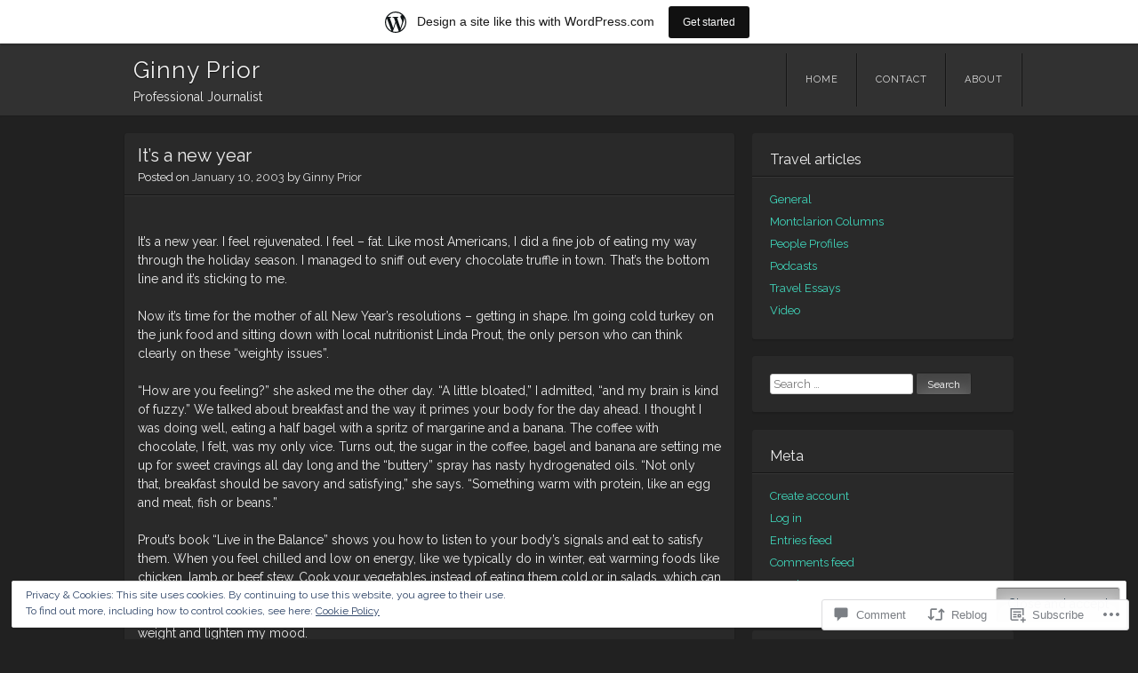

--- FILE ---
content_type: text/css
request_url: https://ginnyprior.com/wp-content/themes/pub/visual/style.css?m=1741693348i&cssminify=yes
body_size: 5001
content:
@font-face{font-family:"Genericons";src:url('fonts/genericons-regular-webfont.eot');src:url('fonts/genericons-regular-webfont.eot?#iefix') format('embedded-opentype'),url('fonts/genericons-regular-webfont.woff') format('woff'),url('fonts/genericons-regular-webfont.ttf') format('truetype'),url('fonts/genericons-regular-webfont.svg#genericonsregular') format('svg');font-weight:normal;font-style:normal}.masonry .comments-link a:before,
.icon-right-circled:after,
.entry-format:before{font-size:16px;font-size:1.6rem;margin-right:8px;font-family:"Genericons";font-style:normal;font-weight:normal;speak:none;display:inline-block;text-decoration:inherit;vertical-align:middle;-webkit-font-smoothing:antialias}.masonry .comments-link a:before{content:"\F300"}.icon-menu:before{content:"\2630"}.icon-dropdown:before{content:"\F502"}.icon-search:before{content:"\F400"}.icon-right-circled:after{content:"\F501";margin-right:0;margin-left:8px}html, body, div, span, applet, object, iframe,
h1, h2, h3, h4, h5, h6, p, blockquote, pre,
a, abbr, acronym, address, big, cite, code,
del, dfn, em, font, ins, kbd, q, s, samp,
small, strike, strong, sub, sup, tt, var,
dl, dt, dd, ol, ul, li,
fieldset, form, label, legend,
table, caption, tbody, tfoot, thead, tr, th, td{border:0;font-family:inherit;font-size:100%;font-style:inherit;font-weight:inherit;margin:0;outline:0;padding:0;vertical-align:baseline}html{font-size:62.5%;overflow-y:scroll;-webkit-text-size-adjust:100%;-ms-text-size-adjust:100%}body{background:#fff}article,
aside,
details,
figcaption,
figure,
footer,
header,
nav,
section{display:block}ol, ul{list-style:none}table{border-collapse:separate;border-spacing:0}caption, th, td{font-weight:normal;text-align:left}blockquote:before, blockquote:after,
q:before, q:after{content:""}blockquote, q{quotes:"" ""}a:focus{outline:thin dotted}a:hover,
a:active{outline:0}a img{border:0}body,
button,
input,
select,
textarea{font-family:"Raleway",sans-serif;font-weight:400;font-size:14px;font-size:1.4rem;line-height:1.5}body{background:#212121;color:#eee}h1,h2,h3,h4,h5,h6{clear:both}hr{background-color:#ccc;border:0;height:1px;margin-bottom:1.5em}p{margin-bottom:1.5em}ul, ol{margin:0 0 1.5em 3em}ul{list-style:disc}ol{list-style:decimal}li > ul,
li > ol{margin-bottom:0;margin-left:1.5em}dt{border-bottom:5px solid rgba(255,255,255,.5);font-weight:bold;margin:.75em 0;padding:.75em 0}dd{margin:0 1.5em 1.5em}b, strong{font-weight:bold}dfn, cite, em, i{font-style:italic}blockquote{border-left:5px solid rgba(255,255,255,.5);font-style:italic;padding:0 1.5em}blockquote blockquote{padding-right:0}address{font-style:italic;margin:0 0 1.5em}pre{border:1px solid #292929;border-top:none;box-shadow:inset 0px 1px 1px 1px rgba(0,0,0,0.1);border-radius:6px;background:#191919;font-family:"Courier 10 Pitch",Courier,monospace;font-size:15px;font-size:1.5rem;margin:0 0 1.5em;padding:1.5em 20px}code, kbd, tt, var{font:15px Monaco,Consolas,"Andale Mono","DejaVu Sans Mono",monospace}abbr, acronym{border-bottom:1px dotted #666;cursor:help}mark, ins{background:#00877f;text-decoration:none}sup,
sub{font-size:75%;height:0;line-height:0;position:relative;vertical-align:baseline}sup{bottom:1ex}sub{top:.5ex}small{font-size:75%}big{font-size:125%}figure{margin:0}table{margin:0 0 1.5em;width:100%}th{border-bottom:5px solid rgba(255,255,255,.5);font-weight:bold;padding:8px 5px 12px}td{border-bottom:1px solid rgba(255,255,255,.05);padding:8px 5px}tr.alternate{background:rgba(255,255,255,.02)}img{height:auto;max-width:100%}button,
input,
select,
textarea{font-size:100%;margin:0;vertical-align:baseline;*vertical-align:middle}button,
input{line-height:normal}button,
html input[type="button"],
input[type="reset"],
input[type="submit"]{border:1px solid #222;border-radius:3px;background:#616161;box-shadow:inset 0 1px 0 rgba(0,0,0,0.3),inset 0 15px 17px rgba(0,0,0,0.3),inset 0 -5px 12px rgba(255,255,255,0.05);color:#fff;cursor:pointer;-webkit-appearance:button;font-size:12px;font-size:1.2rem;line-height:1;padding:.6em 1em .4em}button:hover,
html input[type="button"]:hover,
input[type="reset"]:hover,
input[type="submit"]:hover{box-shadow:inset 0 1px 0 rgba(0,0,0,0.5),inset 0 15px 17px rgba(0,0,0,0.5),inset 0 -5px 12px rgba(255,255,255,0.1)}button:focus,
html input[type="button"]:focus,
input[type="reset"]:focus,
input[type="submit"]:focus,
button:active,
html input[type="button"]:active,
input[type="reset"]:active,
input[type="submit"]:active{box-shadow:inset 0 1px 0 rgba(0,0,0,0.5),inset 0 15px 17px rgba(0,0,0,0.5),inset 0 -5px 12px rgba(255,255,255,0.15)}input[type="checkbox"],
input[type="radio"]{box-sizing:border-box;padding:0}input[type="search"]{-webkit-appearance:textfield;-webkit-box-sizing:content-box;-moz-box-sizing:content-box;box-sizing:content-box}input[type="search"]::-webkit-search-decoration{-webkit-appearance:none}button::-moz-focus-inner,
input::-moz-focus-inner{border:0;padding:0}input[type="text"],
input[type="email"],
input[type="password"],
input[type="search"],
textarea{color:#666;border:1px solid #ccc;border-radius:3px}input[type="text"]:focus,
input[type="email"]:focus,
input[type="password"]:focus,
input[type="search"]:focus,
textarea:focus{color:#111}input[type="text"],
input[type="email"],
input[type="password"],
input[type="search"]{padding:3px}textarea{overflow:auto;padding-left:3px;vertical-align:top;width:98%}a{color:#40d7bc;text-decoration:none;-webkit-transition:color 0.2s ease-out;-moz-transition:color 0.2s ease-out;-o-transition:color 0.2s ease-out;transition:color 0.2s ease-out}a:visited{color:#40d7bc}a:hover,
a:focus,
a:active{color:#fff;text-decoration:underline}.alignleft{display:inline;float:left;margin:.75em 1.5em .75em 0}.alignright{display:inline;float:right;margin:.75em 0 .75em 1.5em}.aligncenter{clear:both;display:block;margin:.75em auto}.screen-reader-text{clip:rect(1px,1px,1px,1px);position:absolute!important}.screen-reader-text:focus{background-color:#f1f1f1;border-radius:3px;box-shadow:0 0 2px 2px rgba(0,0,0,0.6);clip:auto!important;color:#21759b;display:block;font-size:14px;font-weight:bold;height:auto;left:5px;line-height:normal;padding:15px 23px 14px;text-decoration:none;top:5px;width:auto;z-index:100000}.clear:before,
.clear:after,
[class*="content"]:before,
[class*="content"]:after,
[class*="site"]:before,
[class*="site"]:after{content:'';display:table}.clear:after,
[class*="content"]:after,
[class*="site"]:after{clear:both}.content-area{float:left;margin:0 -29.4% 0 0;width:100%}.site-content{margin:0 31.4% 0 0}.site-main{margin:0 auto;max-width:1000px;padding:0 10px}.site-main .widget-area{float:right;overflow:hidden;width:29.4%}.site-footer{background:#313131;border-top:1px solid #212121;padding:15px 0;text-shadow:0 1px 1px rgba(0,0,0,0.8);clear:both;width:100%}.site-footer a{color:#ddd}.site-info{margin:0 auto;max-width:1020px;padding:0 15px}.site-header{background:#313131;margin:0 auto 20px;box-shadow:0 1px 1px 1px rgba(0,0,0,0.05)}.site-header .section{margin:0 auto;max-width:1020px;padding:0 30px}.site-branding{clear:both;margin:.75em auto;float:left;padding-left:20px;min-height:48px}.site-title{font-size:26px;font-size:2.6rem}.site-title a{color:#eee;letter-spacing:1px;text-shadow:0 1px 1px rgba(0,0,0,0.8)}.site-title a:hover{color:#40d7bc;text-decoration:none}.site-header img{display:block;margin:1.5em auto}.navigation-main{display:block;float:right;margin:.75em auto;max-width:1020px;border-right:1px solid #161616}.navigation-main ul{list-style:none;margin:0;padding-left:0}.navigation-main li{float:left;font-size:11px;font-size:1.1rem;letter-spacing:1px;text-transform:uppercase;position:relative;border-left:1px solid #161616}.navigation-main a{border-left:1px solid #363636;color:#ddd;display:block;padding:2em 20px;text-decoration:none}.navigation-main li:last-of-type a{border-right:1px solid #363636}.navigation-main li a:hover{border-color:#000;background:#000;color:#40d7bc}.navigation-main li a:not(:only-child){padding-right:40px}.navigation-main li a:not(:only-child):after{content:'\f502';font-family:"Genericons";font-size:8px;font-size:.8rem;line-height:2;position:absolute;right:20px;speak:none}.navigation-main ul ul li a:not(:only-child):after{content:'\f501'}.navigation-main ul ul{background:#000;border-top:1px solid #222;border-left:1px solid #222;border-right:1px solid #222;position:absolute;top:4em;left:-1px;margin:0;opacity:0;transition:.3s opacity ease-in-out;-webkit-transition:.3s opacity ease-in-out;-moz-transition:.3s opacity ease-in-out;visibility:hidden;width:190px;z-index:99999}.navigation-main ul ul ul{left:99%;top:0}.navigation-main ul ul li{border-bottom:1px solid #161616;float:none}.navigation-main ul ul li a{background:#313131;border:none;border-bottom:1px solid #363636;padding:18px 20px}.navigation-main ul ul li a:hover{border-bottom:1px solid #161616}.navigation-main ul ul li:last-of-type a{border:none}.navigation-main ul li:hover > ul,
.navigation-main ul li.focus > ul{display:block;opacity:1;transition:.3s opacity ease-in-out;-webkit-transition:.3s opacity ease-in-out;-moz-transition:.3s opacity ease-in-out;visibility:visible}.menu-toggle{display:none;cursor:pointer}.main-small-navigation ul{display:none}@media screen and ( max-width: 600px ){.menu-toggle,
	.main-small-navigation ul.nav-menu.toggled-on{display:block}.menu-toggle{padding:16px 20px 17px;margin:0}.menu-toggle:before{content:"\f419";display:inline-block;font-family:"Genericons";font-size:14px;font-size:1.4rem;margin-right:10px;vertical-align:middle}.menu-toggle:hover{background:#000;border-color:#000;color:#40d7bc}.navigation-main ul{display:none}.main-small-navigation ul,
	.main-small-navigation li{display:block;list-style:none;margin:0;padding:0}.main-small-navigation li a{border-top:1px solid #666;color:#ddd;display:block;padding:10px 20px}}.masonry .site-content{float:none;margin:0;padding:0}.masonry .comments-link{float:right}.masonry .hentry{float:left;width:32%}.masonry .hentry{-webkit-transition-property:height,width;-moz-transition-property:height,width;-o-transition-property:height,width;transition-property:height,width;-webkit-transition-duration:0.2s;-moz-transition-duration:0.2s;-o-transition-duration:0.2s;transition-duration:0.2s}.masonry .entry-title a{color:#fff}.masonry .hentry .visual-thumbnail{display:block;width:100%;height:auto}.masonry footer.entry-meta a{min-height:45px;text-decoration:none;text-shadow:0 1px 1px rgba(0,0,0,0.9)}.masonry footer.entry-meta a:hover{color:#fff}.post-link{float:right}footer.entry-meta .post-link a:hover{color:#40d7bc}.hentry{margin:0 0 1.5em;border-radius:3px;background:#292929;box-shadow:0 1px 1px 1px rgba(0,0,0,0.1);overflow:hidden}.byline{display:none}.single .byline,
.group-blog .byline{display:inline}.entry-title{font-size:20px;font-size:2.0rem}.entry-header{padding:10px 15px 10px;border-bottom:1px solid #161616}.entry-meta{clear:both;font-size:13px;font-size:1.3rem}.entry-meta a{color:#ddd}.entry-content,
.entry-summary{padding:20px 15px 10px;border-top:1px solid #363636;border-bottom:1px solid #161616}.entry-content h1,
.entry-content h2,
.entry-content h3,
.entry-content h4,
.entry-content h5,
.entry-content h6{font-weight:700;margin:.75em 0}.entry-content h1,
.entry-content h2{font-size:24px;font-size:2.4rem;letter-spacing:1px}.entry-content h3{font-size:20px;font-size:2.0rem}.entry-content h4,
.entry-content h5{font-size:16px;font-size:1.6rem}footer.entry-meta{padding:10px 15px;border-top:1px solid #333}footer.entry-meta a{color:#ccc}footer.entry-meta a:hover{color:#40d7bc}.page-links{clear:both;padding:10px 0;margin:0 0 1.5em}.page-links span.active-link{background:#313131;border-radius:3px;display:inline-block;padding:4px 10px;margin:0 5px 5px 0}.page-links a span.active-link{background:#313131;border-radius:3px;display:inline-block;padding:4px 10px;margin:0 5px 5px 0}.sep{margin:0 5px}.page-header{border:1px solid #333;border-top:1px solid #292929;box-shadow:inset 0px 1px 1px 1px rgba(0,0,0,0.1);border-radius:3px;margin-bottom:1.5em;padding:15px}.page-header .page-title{font-size:16px;font-size:1.6rem}.taxonomy-description p{margin:.75em 0}.search-no-results .hentry{float:none;width:100%}.error404 .entry-content #searchform{margin-bottom:1.5em}.error404 .site-content{margin:0}.error404 .widget{float:left;margin-top:1.5em;margin-right:2%;padding:.75em 20px;width:27%}.error404 .widget:nth-of-type(3n){margin-right:0}.single-attachment .site-content{margin:0}.entry-attachment{text-align:center}.page-template-nosidebar-page-php .site-content{margin:0}.entry-format:hover:before{text-decoration:none}.entry-format:before{margin-right:5px}.format-aside .entry-format:before{content:'\f101'}.format-image .entry-format:before{content:'\f102'}.format-gallery .entry-format:before{content:'\f103'}.format-video .entry-format:before{content:'\f104'}.format-status .entry-format:before{content:'\f105'}.format-quote .entry-format:before{content:'\f106'}.format-link .entry-format:before{content:'\f107'}.entry-content img.wp-smiley,
.comment-content img.wp-smiley{border:none;margin-bottom:0;margin-top:0;padding:0}.wp-caption{background:#212121;border:1px solid #333;font-style:italic;margin-bottom:1.5em;max-width:99.7%}.wp-caption img[class*="wp-image-"]{display:block;margin:1.2% auto 0;max-width:98%}.wp-caption-text{text-align:center}.wp-caption .wp-caption-text{margin:0.8075em 0}.site-content .gallery{margin-bottom:1.5em}.gallery-caption{font-size:13px;font-size:1.3rem}.site-content .gallery a img{border:none;height:auto;max-width:90%}.site-content .gallery dt{border:0;margin:0;padding:0}.site-content .gallery dd{margin:0}embed,
iframe,
object{max-width:100%}.content-area .navigation-post,
.content-area .navigation-paging,
.content-area .navigation-comment{clear:both;margin-bottom:1.5em;border:1px solid #292929;border-top:none;box-shadow:inset 0px 1px 1px 1px rgba(0,0,0,0.1);border-radius:3px}[class*="navigation"] .nav-previous a{color:#ddd;display:block;float:left;padding:10px 15px;text-decoration:none;width:40%}[class*="navigation"] .nav-next a{color:#ddd;display:block;float:right;padding:10px 15px;text-align:right;text-decoration:none;width:40%}[class*="navigation"] a:hover{color:#40d7bc}#comments{border:1px solid #292929;border-top:none;box-shadow:inset 0px 1px 1px 1px rgba(0,0,0,0.1);border-radius:3px;margin-bottom:1.5em;padding:15px}#comments a{color:#ddd;text-decoration:underline;word-wrap:break-word}#comments a:hover{color:#40d7bc}#comments .comment-meta a{text-decoration:none}.comments-title,
.nocomments, #reply-title{font-size:15px;font-size:1.5rem;margin:0 0 1.5em}.comment-list{list-style:none;margin:0 0 .75em;padding:0 0 .75em}.comment-list:after{content:'';width:100%;height:1px;background:#191919;border-bottom:1px solid #363636;display:block;margin-top:1.5em}li.comment{list-style:none;margin:0 0 1.5em;position:relative;padding-left:75px}article.comment{display:block;background:#292929;border-radius:3px;box-shadow:0 1px 1px rgba(0,0,0,0.2);padding:10px;overflow:hidden;font-size:14px;font-size:1.4rem}.comment-list .pingback{margin:0 0 5px}.comment-list .children{margin:1.5em 0 0;padding:0}.comment-list .avatar{-webkit-box-shadow:0 3px 3px rgba(0,0,0,0.05);-moz-box-shadow:0 3px 3px rgba(0,0,0,0.05);box-shadow:0 3px 3px rgba(0,0,0,0.05);position:absolute;top:0;left:0;padding:0}.comment-author cite{font-style:normal;font-weight:bold}.comment-meta{font-size:12px;font-size:1.2rem;margin-bottom:5px}#respond p{margin:.75em 0}#respond .form-allowed-tags{color:#ccc;margin-bottom:1.5em}#respond .form-allowed-tags code{font-size:12px;font-size:1.2rem}#respond input[type=text]{display:block;width:60%}#respond textarea{display:block;margin:10px 0;padding:5px;width:90%}#respond .form-allowed-tags{clear:both;width:90%}#respond .form-allowed-tags code{display:block}#commentform label[for="author"],
#commentform label[for="email"],
#commentform label[for="url"]{float:left;padding:5px 0;width:100px}.widget{background:#292929;border-radius:3px;box-shadow:0 1px 1px 1px rgba(0,0,0,0.1);font-size:13px;font-size:1.3rem;margin:0 0 1.5em;padding:0 0 1.5em;overflow:hidden}.widget-title{border-bottom:1px solid #363636;display:block;font-size:16px;font-size:1.6rem;margin:.75em 0}.widget-title:after{border-bottom:1px solid #161616;content:"";display:block}.widget-title span{display:block;padding:6px 20px}.widget-area ul{list-style:none;margin:0 20px}.widget-area li{line-height:1.5;padding:3px 0}.widget-area .tagcloud,
.widget-area .textwidget,
.widget-area select,
.widget-area .recentcommentsavatar,
.widget-area #subscribe-blog,
.widget-area .milestone-content,
.widget-area .widgets-multi-column-grid,
.widget-area .widgets-grid-layout,
.widget-area #pd_top_rated_holder,
.widget-area .widget > *:not(.widget-title):not(.searchform){margin-left:20px!important;margin-right:20px!important}.widget-grid-view-image{max-width:43.5%!important}.widget_image img{max-width:100%}.widget-grofile .grofile-thumbnail{max-width:87%}.widget_follow_button_widget iframe{margin-top:1.5em}.widget select{max-width:100%}.widget_search input[type="search"]{margin:20px 0 0 20px}table#wp-calendar{margin:0 0 1.5em;max-width:88%}#wp-calendar td,
#wp-calendar th{padding:5px 2px;text-align:center}#wp-calendar #prev{text-align:left}#wp-calendar #next{text-align:right}#flickr_badge_wrapper{background:transparent!important;border:0!important}#flickr_badge_uber_wrapper{margin:0 auto}#flickr_badge_uber_wrapper td{border:0!important}#flickr_badge_uber_wrapper a:hover,
#flickr_badge_uber_wrapper a:link,
#flickr_badge_uber_wrapper a:active,
#flickr_badge_uber_wrapper a:visited{color:#40d7bc!important}.widget_recent_comments td{border:0;padding:5px 5px 10px 5px;vertical-align:top}.widget_authors ul,
.widget_author_grid ul{list-style:none;margin:0;padding:0}.widget_authors img{float:none;vertical-align:middle}.widget_authors li{display:block;margin-bottom:10px}.widget_authors li:before,
.widget_authors li:after{content:"";display:table}.widget_authors li:after{clear:both}#wpstats{display:block;margin:-20px auto 0}.infinite-scroll .navigation-paging, .infinite-scroll.neverending .site-footer{display:none}.infinity-end.neverending .site-footer{display:block}.infinite-scroll .site-content{padding-bottom:60px}#infinite-footer .container{background:rgba(33,33,33,.8);border:none}#infinite-footer .blog-credits,
#infinite-footer .blog-credits a,
#infinite-footer .blog-credits a:hover,
#infinite-footer .blog-info a,
#infinite-footer .blog-info a:hover{color:#eee}#infinite-handle{margin:0 0 0 -50%;min-height:35px;padding:20px 0;position:absolute;bottom:0;left:50%;text-align:center;width:100%}#infinite-handle span{background:#40d7bc;margin:0 auto;width:80px}.infinite-loader{color:#eee;margin:10px 10px 0 -17px;padding:20px 0;position:absolute;bottom:0;left:50%;width:34px}@media screen and ( max-width: 1035px ){.site-header .section{padding:0}.site-header .hgroup{padding-left:20px}.navigation-main{clear:both;float:none;width:100%}.navigation-main:before,
	.navigation-main:after{content:"";display:table}.navigation-main:after{clear:both}.menu-main-container{border-top:1px solid #161616}.navigation-main li:first-child a{padding-left:20px}.navigation-main li:last-child{border-right:1px solid #161616}.navigation-main a{padding:18px 1.5em}.navigation-main ul ul{top:53px}.masonry .hentry{width:48%}.search-no-results .content-area{clear:both;float:none;margin:0;width:auto}.site-content{float:none;margin:0;padding:0}.site-main .widget-area{clear:both;float:none;width:auto;margin:0 0 3em}}@media screen and ( max-width: 535px ){.masonry .hentry{width:100%}}